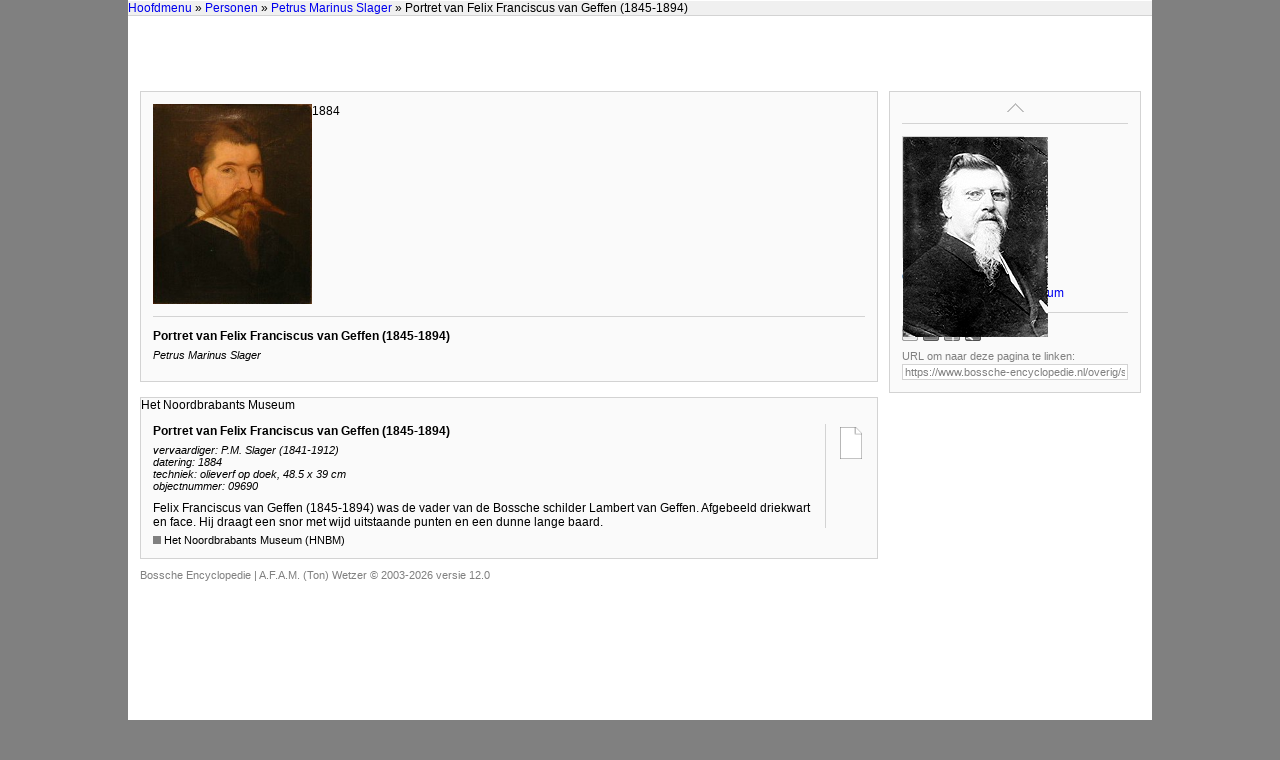

--- FILE ---
content_type: text/html
request_url: https://bossche-encyclopedie.nl/overig/schilderijen%20(slager,%20petrus%20marinus)/0136.htm
body_size: 5241
content:
<!DOCTYPE html>

<html>
<head>
  <title>Bossche Encyclopedie | Portret van Felix Franciscus van Geffen (1845-1894)</title>
  <meta name="author" content="A.F.A.M. (Ton) Wetzer">
  <meta name="format-detection" content="telephone=no">
  <meta name="keywords" content="'s-Hertogenbosch, Den Bosch, Encyclopedie, Geschiedenis, Schilderijen">
  <meta name="viewport" content="width=device-width, initial-scale=1">
  <link rel="stylesheet" href="../../style.css">
  <link rel="stylesheet" href="../../print.css" media="print">
  <link rel="stylesheet" href="../../lightslider.css">
  <link rel="stylesheet" href="../../tabcontent.css">

  <script src="../../_abcsociaal.js"></script>
  <script src="../../_base.js"></script>
  <script src="../../_mouseover.js"></script>
  <script src="../../_popup.js"></script>
  <script src="../../_treeview.js"></script>
  <script src="../../jquery.min.js"></script>
  <script src="../../tabcontent.js"></script>
  <script src="../../lightslider.js"></script>

  <link rel="stylesheet" type="text/css" href="../../shadowbox.css">
  <script type="text/javascript" src="../../shadowbox.js"></script>
  <script type="text/javascript">
  Shadowbox.init({
    // a darker overlay looks better on this particular site
    overlayOpacity: 0.8
    });
  </script>
</head>

<body>

<div id="menu" class="menu-top">
  <div class="crumblepath">
    <a href="../../_index.htm" target="_top">Hoofdmenu</a> 
    <script src="breadcrumbs.js"></script>
Portret van Felix Franciscus van Geffen (1845-1894)
  </div>
  <div class="buttons">
  </div>
  <div class="links">
  </div>
</div> <!-- menu-top -->

<a id="content-top"></a>

<div id="container" class="container">
<div class="container-left">

<div class="section">
<div class="article">

<div class="blok-image">
<a rel="shadowbox" href="0136.jpg">
<img class="image" src="0136.jpg" align="left" alt="" height="200" title="body=[<b>Beschrijving:</b> Portret van Felix Franciscus van Geffen (1845-1894)<br><b>Datering:</b> 1884<br><b>Vervaardiger:</b> P.M. Slager<br><b>Nummer:</b> 09690]" />
</a>
<div class="content">
<div class="info-top">
</div>
<div class="info-bottom">
1884
</div> <!-- info-bottom -->
</div> <!-- content -->
</div> <!-- blok-image -->

<h3>Portret van Felix Franciscus van Geffen (1845-1894)</h3>
<h4>Petrus Marinus Slager</h4>
</div> <!-- article -->
</div> <!-- section -->

<a id="Het Noordbrabants Museum" class="anchor"></a>
<div class="section">
<div class="header" onClick="location.href='#top'" title="naar boven">
<div class="title">Het Noordbrabants Museum</div>
</div>
<div class="content-tekst">
<table cellpadding="0" cellspacing="0" width="100%">
<colgroup>
<col>
<col width="40px">
</colgroup>
<tr><td class="kantlijn-links" style="border:none">
<h3>Portret van Felix Franciscus van Geffen (1845-1894)</h3>
<h4>
vervaardiger: P.M. Slager (1841-1912)<br>
datering: 1884<br>
techniek: olieverf op doek, 48.5 x 39 cm<br>
objectnummer: 09690<br>
</h4>
Felix Franciscus van Geffen (1845-1894) was de vader van de Bossche schilder Lambert van Geffen. Afgebeeld driekwart en face. Hij draagt een snor met wijd uitstaande punten en een dunne lange baard.<br>
</td><td class="kantlijn-rechts"><a class="link" href="https://collectie.hetnoordbrabantsmuseum.nl/Details/collect/4456" target="_blank"><img src="../../doc.png" noborder width="22px" style="padding-top:3px;"></a></td></tr>
</table>
<div class="bron">
<img src="../../block-gray.bmp" alt="">
Het Noordbrabants Museum (HNBM)
</div>
</div> <!-- content-tekst -->
</div> <!-- section -->

</div> <!-- container-left -->

<div class="container-right hide">
<div class="nav">
  <div class="nav-top-container" title="naar boven">
    <a class="nav-top-button" href="#"></a>
  </div>
  <div style="margin-top:0.5em;">
    <div class="nav-img-border">
      <a href="../../personen/slager, petrus marinus.algemeen.htm?p1=_index.1.htm?title=Personen&t1=Personen&title=Petrus Marinus Slager (1841-1912)">
        <img src="../../personen/slager, petrus marinus.algemeen.jpg" alt="" target="_top" title="Petrus Marinus Slager (1841-1912)">
      </a>
    </div>
  </div>
  <div style="clear:left;">
    <h3>Op deze pagina</h3>
    <div class="nav-indent">
      <a href="#Het Noordbrabants Museum">Het Noordbrabants Museum</a><br>
    </div>
  </div>
  <div id="sociaalDeelLinks" style="border-top:1px solid lightgray; margin-top:12px; padding-top:12px;">
    <script type="text/javascript">
      abcSociaal( {doel: 'sociaalDeelLinks', knoppen:  ['mailto=mailto:ton@vha.nl?subject=Encyclopedie%20%27s-Hertogenbosch', 'twitter', 'facebook', 'plusone'], hover: 'kleur'} );
    </script>
  </div>
  <div style="color:gray; font-size:11px; margin-top:0.5em">
    URL om naar deze pagina te linken:
    <input class="permalink" onfocus="this.select();" type="text" value="https://www.bossche-encyclopedie.nl/overig/schilderijen%20(slager,%20petrus%20marinus)/0136.htm" readonly>
  </div>
</div> <!-- nav -->
</div> <!-- container-right -->

<br clear="all">

<div class="copyright">
Bossche Encyclopedie | <script src="../../copyright.js"></script>
</div> <!-- copyright -->

</div> <!-- container -->

<script src="../../menu.js"></script>

</body>
</html>


--- FILE ---
content_type: text/css
request_url: https://bossche-encyclopedie.nl/tabcontent.css
body_size: 932
content:
/* 2021.12.19 */

ul.tabs {
  font-size: 0;
  height: 22px;
  list-style-type: none;
  margin: 0;
  padding: 0;
  text-align: left;
  }

ul.tabs li {
  float:left;
  margin: 0;
  margin-right: 3px; /*distance between tabs*/
  }
        
ul.tabs li a {
  background: #F0F0F0 url(tabbg.gif) 0 0 repeat-x;
  border: 1px solid lightgray;
  border-bottom-color: lightgray;
  border-radius: 3px 3px 0 0;
  color: #000;
  display: block; 
  font: normal 11px Arial;
  padding: 4px 16px;
  text-decoration: none;
  }
    
ul.tabs li a:visited {
  color: #000;
  }
        
ul.tabs li a:hover {
  background:#F0F0F0 url(tabbg.gif) 0 -36px repeat-x;
  border: 1px solid lightgray;
  }
        
ul.tabs li.selected a, ul.tabs li.selected a:hover {
  background: white;
  border: 1px solid lightgray;
  border-bottom-color: white;
  font-weight: bold;
  }
        
ul.tabs li.selected a:hover {
  text-decoration: none;
  }
     
div.tabcontents {
  background-color: #FFF;
  border: 1px solid lightgray;
  padding: 12px;
  width: 712px;
  }


--- FILE ---
content_type: application/javascript
request_url: https://bossche-encyclopedie.nl/overig/schilderijen%20(slager,%20petrus%20marinus)/breadcrumbs.js
body_size: 10
content:
document.write('&raquo; ' + 
  '<a href="/personen/_index.1.htm">Personen</a> &raquo; ' + 
  '<a href="/personen/slager, petrus marinus.htm">Petrus Marinus Slager</a> &raquo; ');